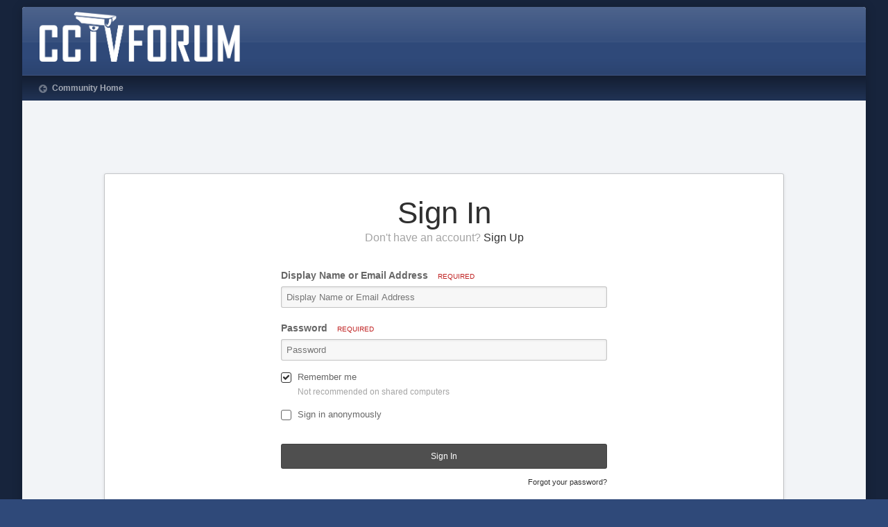

--- FILE ---
content_type: text/html; charset=utf-8
request_url: https://www.google.com/recaptcha/api2/aframe
body_size: 265
content:
<!DOCTYPE HTML><html><head><meta http-equiv="content-type" content="text/html; charset=UTF-8"></head><body><script nonce="1vnU6bunhTFq7nAXs_nbgA">/** Anti-fraud and anti-abuse applications only. See google.com/recaptcha */ try{var clients={'sodar':'https://pagead2.googlesyndication.com/pagead/sodar?'};window.addEventListener("message",function(a){try{if(a.source===window.parent){var b=JSON.parse(a.data);var c=clients[b['id']];if(c){var d=document.createElement('img');d.src=c+b['params']+'&rc='+(localStorage.getItem("rc::a")?sessionStorage.getItem("rc::b"):"");window.document.body.appendChild(d);sessionStorage.setItem("rc::e",parseInt(sessionStorage.getItem("rc::e")||0)+1);localStorage.setItem("rc::h",'1768695224789');}}}catch(b){}});window.parent.postMessage("_grecaptcha_ready", "*");}catch(b){}</script></body></html>